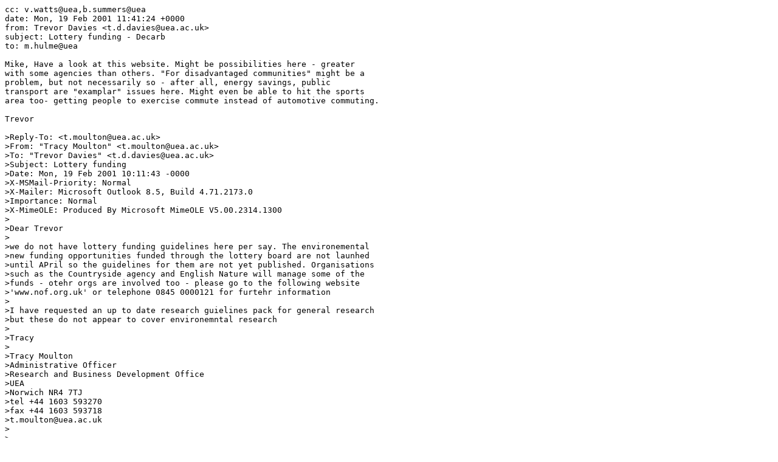

--- FILE ---
content_type: text/plain; charset=utf-8
request_url: https://sealevel.info/FOIA/2011/FOIA/mail/2889.txt
body_size: 1031
content:
cc: v.watts@uea,b.summers@uea
date: Mon, 19 Feb 2001 11:41:24 +0000
from: Trevor Davies <t.d.davies@uea.ac.uk>
subject: Lottery funding - Decarb
to: m.hulme@uea

Mike, Have a look at this website. Might be possibilities here - greater
with some agencies than others. "For disadvantaged communities" might be a
problem, but not necessarily so - after all, energy savings, public
transport are "examplar" issues here. Might even be able to hit the sports
area too- getting people to exercise commute instead of automotive commuting.

Trevor

>Reply-To: <t.moulton@uea.ac.uk>
>From: "Tracy Moulton" <t.moulton@uea.ac.uk>
>To: "Trevor Davies" <t.d.davies@uea.ac.uk>
>Subject: Lottery funding
>Date: Mon, 19 Feb 2001 10:11:43 -0000
>X-MSMail-Priority: Normal
>X-Mailer: Microsoft Outlook 8.5, Build 4.71.2173.0
>Importance: Normal
>X-MimeOLE: Produced By Microsoft MimeOLE V5.00.2314.1300
>
>Dear Trevor
>
>we do not have lottery funding guidelines here per say. The environemental
>new funding opportunities funded through the lottery board are not launhed
>until APril so the guidelines for them are not yet published. Organisations
>such as the Countryside agency and English Nature will manage some of the
>funds - otehr orgs are involved too - please go to the following website
>'www.nof.org.uk' or telephone 0845 0000121 for furtehr information
>
>I have requested an up to date research guielines pack for general research
>but these do not appear to cover environemntal research
>
>Tracy
>
>Tracy Moulton
>Administrative Officer
>Research and Business Development Office
>UEA
>Norwich NR4 7TJ
>tel +44 1603 593270
>fax +44 1603 593718
>t.moulton@uea.ac.uk
>
>

++++++++++++++++++++++++++
Professor Trevor D. Davies
Dean, School of Environmental Sciences
University of East Anglia
Norwich NR4 7TJ
United Kingdom

Tel.  +44 1603 592836
Fax.  +44 1603 507719
++++++++++++++++++++++++++
